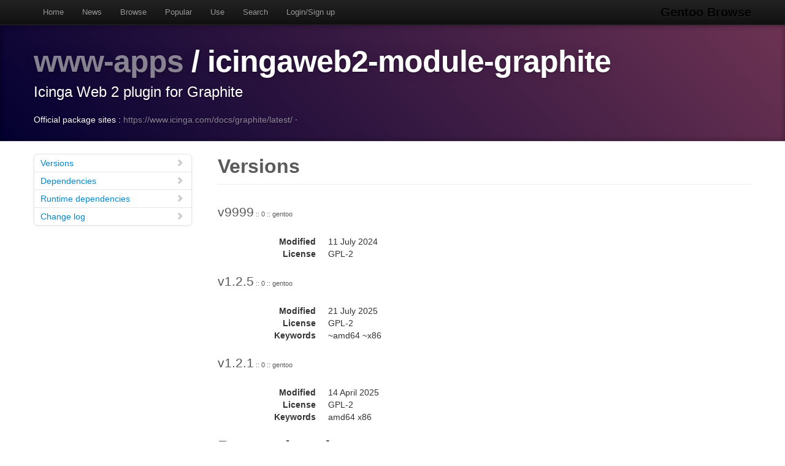

--- FILE ---
content_type: text/html
request_url: https://gentoobrowse.randomdan.homeip.net/packages/www-apps/icingaweb2-module-graphite
body_size: 2824
content:
<!DOCTYPE html>
<html lang="en"><head><meta charset="utf-8"><meta name="viewport" content="width=device-width, initial-scale=1"><link rel="shortcut icon" href="/img/glogo-small.png" type="image/png"><link rel="start" href="/"><link rel="search" href="/search"><link href="https://cdnjs.cloudflare.com/ajax/libs/twitter-bootstrap/2.3.2/css/bootstrap.min.css" rel="stylesheet" media="screen"><link href="https://cdnjs.cloudflare.com/ajax/libs/twitter-bootstrap/2.3.2/css/bootstrap-responsive.min.css" rel="stylesheet" media="screen"><link href="/css/general.css" rel="stylesheet" media="screen"><title>www-apps/icingaweb2-module-graphite Package Details · Gentoo Browse</title><meta name="description" content="Gentoo Linux package details for www-apps/icingaweb2-module-graphite: "></head><body data-spy="scroll" data-target=".bs-docs-sidebar"><nav class="navbar navbar-inverse navbar-fixed-top"><div class="navbar-inner"><div class="container"><button type="button" class="btn btn-navbar" data-toggle="collapse" data-target=".nav-collapse"><span class="icon-bar"> </span><span class="icon-bar"> </span><span class="icon-bar"> </span></button><a class="brand" href="/">Gentoo Browse</a><div class="nav-collapse collapse"><ul class="nav"><li><a accesskey="h" href="/">Home</a></li><li><a accesskey="n" href="/news">News</a></li><li><a accesskey="b" href="/packages">Browse</a></li><li><a accesskey="o" href="/packages/popular">Popular</a></li><li><a accesskey="u" href="/use">Use</a></li><li><a accesskey="s" href="#search" data-keyboard="true" data-toggle="modal" rel="nofollow">Search</a></li><li><a accesskey="l" href="#login" data-keyboard="true" data-toggle="modal" rel="nofollow">Login/Sign up</a></li></ul></div></div></div></nav><header class="jumbotron subhead"><div class="container"><h1><a href="/packages/www-apps" title="Other packages in the www-apps category">www-apps</a>
			/
			icingaweb2-module-graphite</h1><p class="lead">Icinga Web 2 plugin for Graphite</p><div>
				Official package sites :
				<a target="_blank" href="https://www.icinga.com/docs/graphite/latest/">https://www.icinga.com/docs/graphite/latest/</a>
					·
				</div></div></header><div class="container"><article class="row"><div class="span3 bs-docs-sidebar"><ul class="nav nav-list bs-docs-sidenav"><li><a href="#versions"><i class="icon-chevron-right"> </i>Versions</a></li><li><a href="#deps"><i class="icon-chevron-right"> </i>Dependencies</a></li><li><a href="#rdeps"><i class="icon-chevron-right"> </i>Runtime dependencies</a></li><li><a href="#changelog"><i class="icon-chevron-right"> </i>Change log</a></li></ul></div><div class="span9"><section id="versions"><h2 class="page-header">Versions</h2><p class="lead">
					v9999<span class="ebuild-minor">
					:: 0
					:: gentoo</span></p><dl class="dl-horizontal"><dt>Modified</dt><dd><time datetime="">11 July 2024</time></dd> <dt>License</dt><dd>GPL-2</dd></dl><p class="lead">
					v1.2.5<span class="ebuild-minor">
					:: 0
					:: gentoo</span></p><dl class="dl-horizontal"><dt>Modified</dt><dd><time datetime="">21 July 2025</time></dd> <dt>License</dt><dd>GPL-2</dd><dt>Keywords</dt><dd>~amd64 ~x86 </dd></dl><p class="lead">
					v1.2.1<span class="ebuild-minor">
					:: 0
					:: gentoo</span></p><dl class="dl-horizontal"><dt>Modified</dt><dd><time datetime="">14 April 2025</time></dd> <dt>License</dt><dd>GPL-2</dd><dt>Keywords</dt><dd>amd64 x86 </dd></dl></section><section id="deps"><h2 class="page-header">Dependencies</h2><p><a href="/packages/net-analyzer" title="The net-analyzer category contains network analysis software.">net-analyzer</a>
			/
			<a href="/packages/net-analyzer/icinga2" title="Distributed, general purpose, network monitoring engine">icinga2</a>
			:
			Distributed, general purpose, network monitoring engine</p><p><a href="/packages/www-apps" title="The www-apps category contains various world wide web applications.">www-apps</a>
			/
			<a href="/packages/www-apps/icingaweb2" title="Icinga Web 2 - Frontend for icinga2">icingaweb2</a>
			:
			Icinga Web 2 - Frontend for icinga2</p></section><section id="rdeps"><h2 class="page-header">Runtime Dependencies</h2><p><a href="/packages/net-analyzer" title="The net-analyzer category contains network analysis software.">net-analyzer</a>
			/
			<a href="/packages/net-analyzer/icinga2" title="Distributed, general purpose, network monitoring engine">icinga2</a>
			:
			Distributed, general purpose, network monitoring engine</p><p><a href="/packages/www-apps" title="The www-apps category contains various world wide web applications.">www-apps</a>
			/
			<a href="/packages/www-apps/icingaweb2" title="Icinga Web 2 - Frontend for icinga2">icingaweb2</a>
			:
			Icinga Web 2 - Frontend for icinga2</p></section><section id="changelog"><h2 class="page-header">Change logs</h2><dl class="dl-horizontal"><dt><time datetime="2025-07-21T15:37:15">21 July 2025</time></dt><dd><a href="
									mailto:repomirrorci@gentoo.org">Repository mirror &amp; CI</a><span class="repo"> · gentoo</span><br>Merge updates from master</dd><dt><time datetime="2025-07-21T12:00:06">21 July 2025</time></dt><dd><a href="
									mailto:hydrapolic@gmail.com">Tomáš Mózes</a><span class="repo"> · gentoo</span><br>www-apps/icingaweb2-module-graphite: drop 1.1.0<br>Signed-off-by: Tomáš Mózes &lt;hydrapolic@gmail.com&gt;
Part-of: https://github.com/gentoo/gentoo/pull/43090
Signed-off-by: Matthew Thode &lt;prometheanfire@gentoo.org&gt;</dd><dt><time datetime="2025-07-21T11:53:22">21 July 2025</time></dt><dd><a href="
									mailto:hydrapolic@gmail.com">Tomáš Mózes</a><span class="repo"> · gentoo</span><br>www-apps/icingaweb2-module-graphite: add 1.2.5<br>Signed-off-by: Tomáš Mózes &lt;hydrapolic@gmail.com&gt;
Part-of: https://github.com/gentoo/gentoo/pull/43090
Signed-off-by: Matthew Thode &lt;prometheanfire@gentoo.org&gt;</dd><dt><time datetime="2025-04-14T16:05:14">14 April 2025</time></dt><dd><a href="
									mailto:repomirrorci@gentoo.org">Repository mirror &amp; CI</a><span class="repo"> · gentoo</span><br>Merge updates from master</dd><dt><time datetime="2025-04-14T15:58:04">14 April 2025</time></dt><dd><a href="
									mailto:sam@gentoo.org">Sam James</a><span class="repo"> · gentoo</span><br>www-apps/icingaweb2-module-graphite: Stabilize 1.2.1 amd64, #941362<br>Signed-off-by: Sam James &lt;sam@gentoo.org&gt;</dd><dt><time datetime="2024-10-24T08:03:30">24 October 2024</time></dt><dd><a href="
									mailto:repomirrorci@gentoo.org">Repository mirror &amp; CI</a><span class="repo"> · gentoo</span><br>Merge updates from master</dd><dt><time datetime="2024-10-24T07:45:20">24 October 2024</time></dt><dd><a href="
									mailto:arthurzam@gentoo.org">Arthur Zamarin</a><span class="repo"> · gentoo</span><br>www-apps/icingaweb2-module-graphite: Stabilize 1.2.1 x86, #941362<br>Signed-off-by: Arthur Zamarin &lt;arthurzam@gentoo.org&gt;</dd><dt><time datetime="2022-11-01T19:18:46">01 November 2022</time></dt><dd><a href="
									mailto:repomirrorci@gentoo.org">Repository mirror &amp; CI</a><span class="repo"> · gentoo</span><br>Merge updates from master</dd><dt><time datetime="2022-11-01T16:16:56">01 November 2022</time></dt><dd><a href="
									mailto:hydrapolic@gmail.com">Tomáš Mózes</a><span class="repo"> · gentoo</span><br>www-apps/icingaweb2-module-graphite: add 1.2.1<br>Closes: https://bugs.gentoo.org/879005
Signed-off-by: Tomáš Mózes &lt;hydrapolic@gmail.com&gt;
Signed-off-by: Matthew Thode &lt;prometheanfire@gentoo.org&gt;</dd><dt><time datetime="2021-08-06T15:21:20">06 August 2021</time></dt><dd><a href="
									mailto:repomirrorci@gentoo.org">Repository mirror &amp; CI</a><span class="repo"> · gentoo</span><br>Merge updates from master</dd><dt><time datetime="2021-08-06T15:12:57">06 August 2021</time></dt><dd><a href="
									mailto:prometheanfire@gentoo.org">Matthew Thode</a><span class="repo"> · gentoo</span><br>www-apps/icingaweb2-module-graphite: 1.0.1 cleanup<br>Package-Manager: Portage-3.0.20, Repoman-3.0.2
Signed-off-by: Matthew Thode &lt;prometheanfire@gentoo.org&gt;</dd><dt><time datetime="2021-07-05T20:55:36">05 July 2021</time></dt><dd><a href="
									mailto:repomirrorci@gentoo.org">Repository mirror &amp; CI</a><span class="repo"> · gentoo</span><br>Merge updates from master</dd><dt><time datetime="2021-07-05T19:55:19">05 July 2021</time></dt><dd><a href="
									mailto:prometheanfire@gentoo.org">Matthew Thode</a><span class="repo"> · gentoo</span><br>www-apps/icingaweb2-module-graphite: 1.1.0 stable amd64/x86<br>Package-Manager: Portage-3.0.20, Repoman-3.0.2
Signed-off-by: Matthew Thode &lt;prometheanfire@gentoo.org&gt;</dd><dt><time datetime="2021-06-08T03:05:06">08 June 2021</time></dt><dd><a href="
									mailto:repomirrorci@gentoo.org">Repository mirror &amp; CI</a><span class="repo"> · gentoo</span><br>Merge updates from master</dd><dt><time datetime="2021-06-08T02:55:58">08 June 2021</time></dt><dd><a href="
									mailto:prometheanfire@gentoo.org">Matthew Thode</a><span class="repo"> · gentoo</span><br>www-apps/icingaweb2-module-graphite: 1.1.0 bump<br>Package-Manager: Portage-3.0.18, Repoman-3.0.2
Signed-off-by: Matthew Thode &lt;prometheanfire@gentoo.org&gt;</dd><dt><time datetime="2018-06-24T07:45:55">24 June 2018</time></dt><dd><a href="
									mailto:repomirrorci@gentoo.org">Repository mirror &amp; CI</a><span class="repo"> · gentoo</span><br>Merge updates from master</dd><dt><time datetime="2018-06-24T07:30:02">24 June 2018</time></dt><dd><a href="
									mailto:prometheanfire@gentoo.org">Matthew Thode</a><span class="repo"> · gentoo</span><br>www-apps/icingaweb2-module-graphite: 1.0.1 stable amd64 and x86<br>Package-Manager: Portage-2.3.40, Repoman-2.3.9</dd><dt><time datetime="2018-05-26T20:50:51">26 May 2018</time></dt><dd><a href="
									mailto:sautier.louis@gmail.com">Louis Sautier</a><span class="repo"> · gentoo</span><br>www-apps/icingaweb2-module-graphite: fix SRC_URI for 1.0.1, EAPI=7<br>Also update HOMEPAGE and fix DESCRIPTION, remove deprecated patch from
live ebuild and add upstream info to metadata.xml.

Package-Manager: Portage-2.3.38, Repoman-2.3.9
Closes: https://github.com/gentoo/gentoo/pull/8601</dd><dt><time datetime="2018-05-24T21:59:27">24 May 2018</time></dt><dd><a href="
									mailto:prometheanfire@gentoo.org">Matthew Thode</a><span class="repo"> · gentoo</span><br>www-apps/icingaweb2-module-graphite: 1.0.1 bup<br>Package-Manager: Portage-2.3.36, Repoman-2.3.9</dd><dt><time datetime="2017-02-28T19:47:27">28 February 2017</time></dt><dd><a href="
									mailto:robbat2@gentoo.org">Robin H. Johnson</a><span class="repo"> · gentoo</span><br>Drop $Id$ per council decision in bug #611234.<br>Signed-off-by: Robin H. Johnson &lt;robbat2@gentoo.org&gt;</dd><dt><time datetime="2017-01-26T18:44:34">26 January 2017</time></dt><dd><a href="
									mailto:malfatti@neuro.ufrn.br">T. Malfatti</a><span class="repo"> · gentoo</span><br>media-libs/portaudio: Version bump</dd><dt><time datetime="2016-10-17T01:25:53">17 October 2016</time></dt><dd><a href="
									mailto:prometheanfire@gentoo.org">Matthew Thode</a><span class="repo"> · gentoo</span><br>www-apps/icingaweb2-module-graphite: add upstream patch, they are SLOW<br>Package-Manager: portage-2.3.0</dd><dt><time datetime="2016-04-11T20:49:57">11 April 2016</time></dt><dd><a href="
									mailto:prometheanfire@gentoo.org">Matthew Thode</a><span class="repo"> · gentoo</span><br>www-apps/icingaweb2-module-graphite: fix the install dir<br>Package-Manager: portage-2.2.26</dd><dt><time datetime="2016-04-11T20:45:30">11 April 2016</time></dt><dd><a href="
									mailto:prometheanfire@gentoo.org">Matthew Thode</a><span class="repo"> · gentoo</span><br>www-apps/icingaweb2-module-graphite: first packaging<br>Package-Manager: portage-2.2.26</dd></dl></section></div></article></div><footer class="footer"><div class="container"><p>Gentoo Browse is not an official Gentoo website. The name "Gentoo" and the "g" logo are trademarks of the Gentoo Foundation, Inc.</p><p>Many thanks to the people behind the tech powering Gentoo Browse.</p><ul class="footer-links"><li class="muted">·</li><li><a href="http://www.gentoo.org/">Gentoo</a></li><li class="muted">·</li><li><a href="http://www.postgresql.org/">PostgreSQL</a></li><li class="muted">·</li><li><a href="http://httpd.apache.org/">Apache</a></li><li class="muted">·</li><li><a href="http://www.fastcgi.com/drupal/">FastCGI</a></li><li class="muted">·</li><li><a href="http://www.w3.org/TR/xslt/">XSLT</a></li><li class="muted">·</li><li><a href="http://www.boost.org/">Boost</a></li><li class="muted">·</li><li><a href="https://zeroc.com/products/ice">ZeroC Ice</a></li><li class="muted">·</li><li><a href="http://twitter.github.com/bootstrap/index.html">Bootstrap</a></li><li class="muted">·</li><li><a href="http://icespider.randomdan.homeip.net/">IceSpider</a></li><li class="muted">·</li></ul></div></footer><form tabindex="-1" class="modal hide fade" id="search" action="/search" method="get"><div class="modal-header"><h3>Site search</h3></div><div class="modal-body"><input type="search" name="criteria" placeholder="Search criteria" required="required" value=""><p>Searches package names, descriptions, news, bug summaries and use flags.</p></div><div class="modal-footer"><input type="button" value="Cancel" class="btn" onclick="$('#search').modal('hide'); return false;"><input type="submit" class="btn btn-primary" value="Search"></div></form><form tabindex="-1" class="modal hide fade" id="login" action="/user/login" method="post"><div class="modal-header"><h3>Login</h3></div><div class="modal-body"><input type="text" name="username" placeholder="Username" required="required"><input type="password" name="password" placeholder="Password" required="required"><p><a href="/user/signup">Sign up</a></p></div><div class="modal-footer"><input type="button" value="Cancel" class="btn" onclick="$('#login').modal('hide'); return false;"><input type="submit" class="btn btn-primary" value="Login"></div></form><script src="https://code.jquery.com/jquery-latest.min.js"></script><script src="https://cdnjs.cloudflare.com/ajax/libs/twitter-bootstrap/2.3.2/js/bootstrap.min.js"></script><script src="/js/js.js"></script><script async="async" src="https://www.googletagmanager.com/gtag/js?id=G-0JDJB4S82Q"></script><script src="/js/googletracking.js"></script></body></html>
